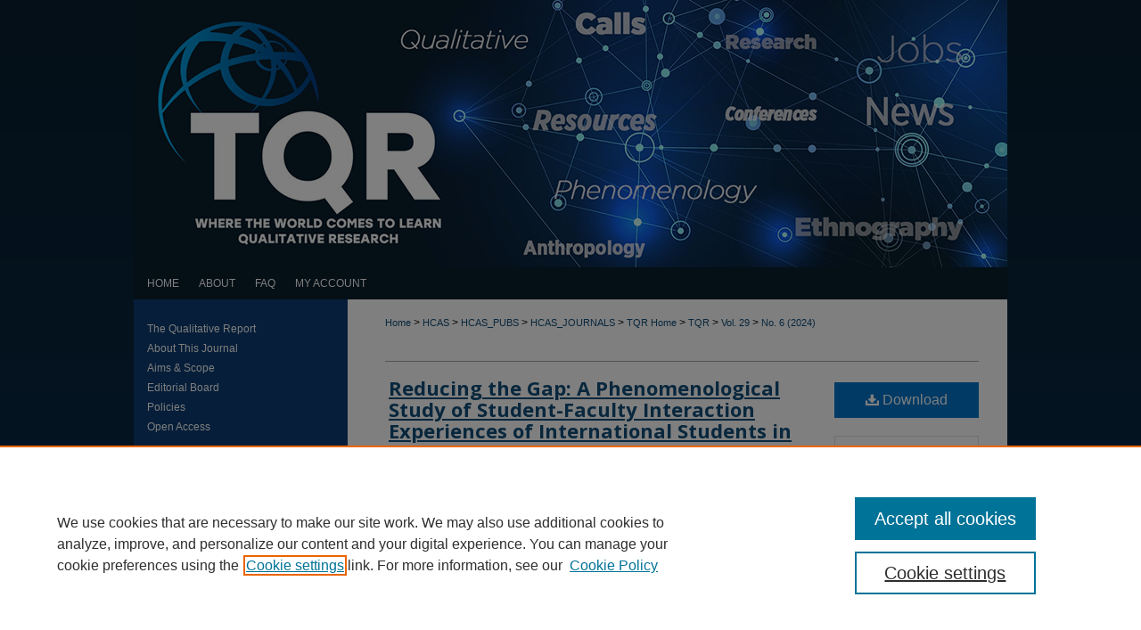

--- FILE ---
content_type: text/html; charset=UTF-8
request_url: https://nsuworks.nova.edu/tqr/vol29/iss6/11/
body_size: 13078
content:

<!DOCTYPE html>
<html lang="en">
<head><!-- inj yui3-seed: --><script type='text/javascript' src='//cdnjs.cloudflare.com/ajax/libs/yui/3.6.0/yui/yui-min.js'></script><script type='text/javascript' src='//ajax.googleapis.com/ajax/libs/jquery/1.10.2/jquery.min.js'></script><!-- Adobe Analytics --><script type='text/javascript' src='https://assets.adobedtm.com/4a848ae9611a/d0e96722185b/launch-d525bb0064d8.min.js'></script><script type='text/javascript' src=/assets/nr_browser_production.js></script>

<!-- def.1 -->
<meta charset="utf-8">
<meta name="viewport" content="width=device-width">
<title>
"Reducing the Gap: A Phenomenological Study of Student-Faculty Interact" by Natalie Thibault
</title>


<!-- FILE article_meta-tags.inc --><!-- FILE: /srv/sequoia/main/data/assets/site/article_meta-tags.inc -->
<meta itemprop="name" content="Reducing the Gap: A Phenomenological Study of Student-Faculty Interaction Experiences of International Students in Korea">
<meta property="og:title" content="Reducing the Gap: A Phenomenological Study of Student-Faculty Interaction Experiences of International Students in Korea">
<meta name="twitter:title" content="Reducing the Gap: A Phenomenological Study of Student-Faculty Interaction Experiences of International Students in Korea">
<meta property="article:author" content="Natalie Thibault">
<meta name="author" content="Natalie Thibault">
<meta name="robots" content="noodp, noydir">
<meta name="description" content="This phenomenological study explored lived experiences of student-faculty interactions of undergraduate international students in Korea, in a higher education context where direct contacts between professors and students are infrequent. Guided by Astin’s theory of student involvement, the study investigated students’ experiences of direct interaction with faculty members, inside and outside the classroom. Seventeen foreign students participated in semi-structured interviews, during which they shared experiences, recollections, and perceptions of direct interactions with professors. Participants explained how certain factors, such as professor demographics, language proficiency or means of instruction, influenced the quality and frequency of interactions. They also expressed a clear desire to reduce the distance with faculty and connect beyond course-related content. Through the lens of Astin’s I-E-O model, findings reveal how the Korean higher education environment, including professor demographics, means of instruction, language, and power dynamics, have the most impact on student-faculty interaction experiences for international students. Such results address a gap in the literature and may inform administrators and faculty efforts towards genuine internationalization of Korean higher education, of which international student recruitment is a crucial element.">
<meta itemprop="description" content="This phenomenological study explored lived experiences of student-faculty interactions of undergraduate international students in Korea, in a higher education context where direct contacts between professors and students are infrequent. Guided by Astin’s theory of student involvement, the study investigated students’ experiences of direct interaction with faculty members, inside and outside the classroom. Seventeen foreign students participated in semi-structured interviews, during which they shared experiences, recollections, and perceptions of direct interactions with professors. Participants explained how certain factors, such as professor demographics, language proficiency or means of instruction, influenced the quality and frequency of interactions. They also expressed a clear desire to reduce the distance with faculty and connect beyond course-related content. Through the lens of Astin’s I-E-O model, findings reveal how the Korean higher education environment, including professor demographics, means of instruction, language, and power dynamics, have the most impact on student-faculty interaction experiences for international students. Such results address a gap in the literature and may inform administrators and faculty efforts towards genuine internationalization of Korean higher education, of which international student recruitment is a crucial element.">
<meta name="twitter:description" content="This phenomenological study explored lived experiences of student-faculty interactions of undergraduate international students in Korea, in a higher education context where direct contacts between professors and students are infrequent. Guided by Astin’s theory of student involvement, the study investigated students’ experiences of direct interaction with faculty members, inside and outside the classroom. Seventeen foreign students participated in semi-structured interviews, during which they shared experiences, recollections, and perceptions of direct interactions with professors. Participants explained how certain factors, such as professor demographics, language proficiency or means of instruction, influenced the quality and frequency of interactions. They also expressed a clear desire to reduce the distance with faculty and connect beyond course-related content. Through the lens of Astin’s I-E-O model, findings reveal how the Korean higher education environment, including professor demographics, means of instruction, language, and power dynamics, have the most impact on student-faculty interaction experiences for international students. Such results address a gap in the literature and may inform administrators and faculty efforts towards genuine internationalization of Korean higher education, of which international student recruitment is a crucial element.">
<meta property="og:description" content="This phenomenological study explored lived experiences of student-faculty interactions of undergraduate international students in Korea, in a higher education context where direct contacts between professors and students are infrequent. Guided by Astin’s theory of student involvement, the study investigated students’ experiences of direct interaction with faculty members, inside and outside the classroom. Seventeen foreign students participated in semi-structured interviews, during which they shared experiences, recollections, and perceptions of direct interactions with professors. Participants explained how certain factors, such as professor demographics, language proficiency or means of instruction, influenced the quality and frequency of interactions. They also expressed a clear desire to reduce the distance with faculty and connect beyond course-related content. Through the lens of Astin’s I-E-O model, findings reveal how the Korean higher education environment, including professor demographics, means of instruction, language, and power dynamics, have the most impact on student-faculty interaction experiences for international students. Such results address a gap in the literature and may inform administrators and faculty efforts towards genuine internationalization of Korean higher education, of which international student recruitment is a crucial element.">
<meta name="keywords" content="international students, Korean higher education, student-faculty interactions, phenomenology, Korea, student involvement theory">
<link rel="license" href="http://creativecommons.org/licenses/by-nc-sa/4.0/">
<meta name="bepress_citation_journal_title" content="The Qualitative Report">
<meta name="bepress_citation_firstpage" content="1663">
<meta name="bepress_citation_lastpage" content="1688">
<meta name="bepress_citation_author" content="Thibault, Natalie">
<meta name="bepress_citation_author_institution" content="Wonkwang University">
<meta name="bepress_citation_title" content="Reducing the Gap: A Phenomenological Study of Student-Faculty Interaction Experiences of International Students in Korea">
<meta name="bepress_citation_date" content="2024">
<meta name="bepress_citation_volume" content="29">
<meta name="bepress_citation_issue" content="6">
<!-- FILE: /srv/sequoia/main/data/assets/site/ir_download_link.inc -->
<!-- FILE: /srv/sequoia/main/data/assets/site/article_meta-tags.inc (cont) -->
<meta name="bepress_citation_pdf_url" content="https://nsuworks.nova.edu/cgi/viewcontent.cgi?article=6558&amp;context=tqr">
<meta name="bepress_citation_abstract_html_url" content="https://nsuworks.nova.edu/tqr/vol29/iss6/11">
<meta name="bepress_citation_doi" content="10.46743/2160-3715/2024.6558">
<meta name="bepress_citation_issn" content="1052-0147">
<meta name="bepress_citation_online_date" content="2024/6/12">
<meta name="viewport" content="width=device-width">
<!-- Additional Twitter data -->
<meta name="twitter:card" content="summary">
<!-- Additional Open Graph data -->
<meta property="og:type" content="article">
<meta property="og:url" content="https://nsuworks.nova.edu/tqr/vol29/iss6/11">
<meta property="og:site_name" content="NSUWorks">




<!-- FILE: article_meta-tags.inc (cont) -->
<meta name="bepress_is_article_cover_page" content="1">


<!-- sh.1 -->
<link rel="stylesheet" href="/tqr/ir-journal-style.css" type="text/css" media="screen">
<link rel="alternate" type="application/rss+xml" title="The Qualitative Report Newsfeed" href="/tqr/recent.rss">
<link rel="shortcut icon" href="/favicon.ico" type="image/x-icon">

<link type="text/css" rel="stylesheet" href="/assets/floatbox/floatbox.css">
<script type="text/javascript" src="/assets/jsUtilities.js"></script>
<script type="text/javascript" src="/assets/footnoteLinks.js"></script>
<link rel="stylesheet" href="/ir-print.css" type="text/css" media="print">
<!--[if IE]>
<link rel="stylesheet" href="/ir-ie.css" type="text/css" media="screen">
<![endif]-->
<!-- end sh.1 -->




<script type="text/javascript">var pageData = {"page":{"environment":"prod","productName":"bpdg","language":"en","name":"ir_journal:volume:issue:article","businessUnit":"els:rp:st"},"visitor":{}};</script>

</head>
<body >
<!-- FILE /srv/sequoia/main/data/assets/site/ir_journal/header.pregen -->

	<!-- FILE: /srv/sequoia/main/data/journals/nsuworks.nova.edu/tqr/assets/header_custom.inc --><!-- FILE: /srv/sequoia/main/data/assets/site/mobile_nav.inc --><!--[if !IE]>-->
<script src="/assets/scripts/dc-mobile/dc-responsive-nav.js"></script>

<header id="mobile-nav" class="nav-down device-fixed-height" style="visibility: hidden;">
  
  
  <nav class="nav-collapse">
    <ul>
      <li class="menu-item active device-fixed-width"><a href="https://nsuworks.nova.edu" title="Home" data-scroll >Home</a></li>
      <li class="menu-item device-fixed-width"><a href="https://nsuworks.nova.edu/do/search/advanced/" title="Search" data-scroll ><i class="icon-search"></i> Search</a></li>
      <li class="menu-item device-fixed-width"><a href="https://nsuworks.nova.edu/communities.html" title="Browse" data-scroll >Browse Collections</a></li>
      <li class="menu-item device-fixed-width"><a href="/cgi/myaccount.cgi?context=" title="My Account" data-scroll >My Account</a></li>
      <li class="menu-item device-fixed-width"><a href="https://nsuworks.nova.edu/about.html" title="About" data-scroll >About</a></li>
      <li class="menu-item device-fixed-width"><a href="https://network.bepress.com" title="Digital Commons Network" data-scroll ><img width="16" height="16" alt="DC Network" style="vertical-align:top;" src="/assets/md5images/8e240588cf8cd3a028768d4294acd7d3.png"> Digital Commons Network™</a></li>
    </ul>
  </nav>
</header>

<script src="/assets/scripts/dc-mobile/dc-mobile-nav.js"></script>
<!--<![endif]-->
<!-- FILE: /srv/sequoia/main/data/journals/nsuworks.nova.edu/tqr/assets/header_custom.inc (cont) -->



<div id="tqr">
	<div id="container">
		<a href="#main" class="skiplink" accesskey="2" >Skip to main content</a>

					
			<div id="header">
				<a href="https://nsuworks.nova.edu/tqr" id="banner_link" title="The Qualitative Report" >
					<img id="banner_image" alt="The Qualitative Report" width='980' height='300' src="/assets/md5images/e8750e228142f632308d8def577bbba2.png">
				</a>	
				
					<a href="https://nsuworks.nova.edu/tqr" id="logo_link" title="The Qualitative Report" >
						<img id="logo_image" alt="The Qualitative Report" width='240' height='99' src="/assets/md5images/888c835d4039f0da035f887c35abe14f.png">
					</a>	
				
			</div>
					
			<div id="navigation">
				<!-- FILE: /srv/sequoia/main/data/assets/site/ir_navigation.inc -->

<div id="tabs" role="navigation" aria-label="Main"><ul><li id="tabfour"><a href="https://nsuworks.nova.edu" title="Home" ><span>Home</span></a></li><li id="tabthree"><a href="https://nsuworks.nova.edu/about.html" title="About" ><span>About</span></a></li><li id="tabtwo"><a href="https://nsuworks.nova.edu/faq.html" title="FAQ" ><span>FAQ</span></a></li><li id="tabone"><a href="https://nsuworks.nova.edu/cgi/myaccount.cgi?context=" title="My Account" ><span>My Account</span></a></li></ul></div>

<!-- FILE: /srv/sequoia/main/data/journals/nsuworks.nova.edu/tqr/assets/header_custom.inc (cont) -->
			</div>
			
			
		<div id="wrapper">
			<div id="content">
				<div id="main" class="text">					
					<!-- FILE: /srv/sequoia/main/data/journals/nsuworks.nova.edu/tqr/assets/ir_breadcrumb.inc -->
	<ul id="pager">
		<li>&nbsp;</li>
		 
		<li>&nbsp;</li> 
		
	</ul>

<div class="crumbs">
	<p>
		

		
		
		
			<a href="https://nsuworks.nova.edu" class="ignore" >
				Home
			</a>
		
		
		
		
		
		
		
		
		 &gt; 
			<a href="https://nsuworks.nova.edu/hcas" class="ignore" >
				HCAS
			</a>
		
		
		
		
		
		 &gt; 
			<a href="https://nsuworks.nova.edu/hcas_pubs" class="ignore" >
				HCAS_PUBS
			</a>
		
		
		
		
		
		 &gt; 
			<a href="https://nsuworks.nova.edu/hcas_journals" class="ignore" >
				HCAS_JOURNALS
			</a>
		
		
		
		
		
		 &gt; 
			<a href="https://nsuworks.nova.edu/tqr_home" class="ignore" >
				TQR Home
			</a>
		
		
		
		
		
		 &gt; 
			<a href="https://nsuworks.nova.edu/tqr" class="ignore" >
				TQR
			</a>
		
		
		
		 &gt; 
			<a href="https://nsuworks.nova.edu/tqr/vol29" class="ignore" >
				Vol. 29
			</a>
		
		
		
		
		
		
		 &gt; 
			<a href="https://nsuworks.nova.edu/tqr/vol29/iss6" class="ignore" >
				No. 6 (2024)
			</a>
		
		
		
		
		
	</p>
</div>

<div class="clear">&nbsp;</div><!-- FILE: /srv/sequoia/main/data/journals/nsuworks.nova.edu/tqr/assets/header_custom.inc (cont) -->
					

<!-- FILE: /srv/sequoia/main/data/assets/site/ir_journal/header.pregen (cont) -->

<script type="text/javascript" src="/assets/floatbox/floatbox.js"></script>
<!-- FILE: /srv/sequoia/main/data/assets/site/ir_journal/article_info.inc --><!-- FILE: /srv/sequoia/main/data/assets/site/openurl.inc -->
<!-- FILE: /srv/sequoia/main/data/assets/site/ir_journal/article_info.inc (cont) -->
<!-- FILE: /srv/sequoia/main/data/assets/site/ir_download_link.inc -->
<!-- FILE: /srv/sequoia/main/data/assets/site/ir_journal/article_info.inc (cont) -->
<!-- FILE: /srv/sequoia/main/data/assets/site/ir_journal/ir_article_header.inc --><div id="sub">
<div id="alpha"><!-- FILE: /srv/sequoia/main/data/assets/site/ir_journal/article_info.inc (cont) --><div id='title' class='element'>
<h1><a href='https://nsuworks.nova.edu/cgi/viewcontent.cgi?article=6558&amp;context=tqr'>Reducing the Gap: A Phenomenological Study of Student-Faculty Interaction Experiences of International Students in Korea</a></h1>
</div>
<div class='clear'></div>
<div id='authors' class='element'>
<h2 class='visually-hidden'>Authors</h2>
<p class="author"><a href='https://nsuworks.nova.edu/do/search/?q=%28author%3A%22Natalie%20Thibault%22%20AND%20-bp_author_id%3A%5B%2A%20TO%20%2A%5D%29%20OR%20bp_author_id%3A%28%22e73d5923-7237-483d-92f5-326f708ae3ea%22%29&start=0&context=3894661'><strong>Natalie Thibault</strong>, <em>Wonkwang University</em></a><a rel="nofollow" href="https://network.bepress.com/api/follow/subscribe?user=OTk1MWFmNjUwMDExYTdjZg%3D%3D&amp;institution=M2Q1YWFjNDNhMDgyMmNlZQ%3D%3D&amp;format=html" data-follow-set="user:OTk1MWFmNjUwMDExYTdjZg== institution:M2Q1YWFjNDNhMDgyMmNlZQ==" title="Follow Natalie Thibault" class="btn followable">Follow</a><br />
</p></div>
<div class='clear'></div>
<div id='abstract' class='element'>
<h2 class='field-heading'>Abstract</h2>
<p>This phenomenological study explored lived experiences of student-faculty interactions of undergraduate international students in Korea, in a higher education context where direct contacts between professors and students are infrequent. Guided by Astin’s theory of student involvement, the study investigated students’ experiences of direct interaction with faculty members, inside and outside the classroom. Seventeen foreign students participated in semi-structured interviews, during which they shared experiences, recollections, and perceptions of direct interactions with professors. Participants explained how certain factors, such as professor demographics, language proficiency or means of instruction, influenced the quality and frequency of interactions. They also expressed a clear desire to reduce the distance with faculty and connect beyond course-related content. Through the lens of Astin’s I-E-O model, findings reveal how the Korean higher education environment, including professor demographics, means of instruction, language, and power dynamics, have the most impact on student-faculty interaction experiences for international students. Such results address a gap in the literature and may inform administrators and faculty efforts towards genuine internationalization of Korean higher education, of which international student recruitment is a crucial element.</p>
</div>
<div class='clear'></div>
<div id='keywords' class='element'>
<h2 class='field-heading'>Keywords</h2>
<p>international students, Korean higher education, student-faculty interactions, phenomenology, Korea, student involvement theory</p>
</div>
<div class='clear'></div>
<div id='authornote' class='element'>
<h2 class='field-heading'>Author Bio(s)</h2>
<p>Dr. Natalie Thibault is an assistant professor at Wonkwang University. Please direct correspondence to natalie@wku.ac.kr</p>
</div>
<div class='clear'></div>
<div id='acknowledgements' class='element'>
<h2 class='field-heading'>Acknowledgements</h2>
<p>This paper was supported by Wonkwang University in 2023.</p>
</div>
<div class='clear'></div>
<div id='publication_date' class='element'>
<h2 class='field-heading'>Publication Date</h2>
<p>6-12-2024</p>
</div>
<div class='clear'></div>
<div id='distribution_license' class='element'>
<h2 class='field-heading'>Creative Commons License</h2>
<p><a href="https://creativecommons.org/licenses/by-nc-sa/4.0/"><img alt="Creative Commons Attribution-Noncommercial 4.0 License" src="https://resources.bepress.com/assets/cc-by-nc-sa-4.0-88x31.png"></a><br>This work is licensed under a <a href="https://creativecommons.org/licenses/by-nc-sa/4.0/">Creative Commons Attribution-Noncommercial-Share Alike 4.0 International License</a>.</p>
</div>
<div class='clear'></div>
<div id='doi' class='element'>
<h2 class='field-heading'>DOI</h2>
<p>10.46743/2160-3715/2024.6558</p>
</div>
<div class='clear'></div>
<div id='recommended_citation' class='element'>
<h2 class='field-heading'>Recommended APA Citation</h2>
<!-- FILE: /srv/sequoia/main/data/journals/nsuworks.nova.edu/tqr/assets/ir_citation.inc -->
<p>
        Thibault, N.
    (2024).
    Reducing the Gap: A Phenomenological Study of Student-Faculty Interaction Experiences of International Students in Korea.
    <em>
        The Qualitative Report</em>,
        <em>29</em>(6), 1663-1688.
        <a href="https://doi.org/10.46743/2160-3715/2024.6558" >https://doi.org/10.46743/2160-3715/2024.6558</a>
</p><!-- FILE: /srv/sequoia/main/data/assets/site/ir_journal/article_info.inc (cont) --></div>
<div class='clear'></div>
<div id='orcid_id' class='element'>
<h2 class='field-heading'>ORCID ID</h2>
<p>0000-0002-0316-7223</p>
</div>
<div class='clear'></div>
<div id='researcher_id' class='element'>
<h2 class='field-heading'>ResearcherID</h2>
<p>AEO-8963-2022</p>
</div>
<div class='clear'></div>
</div>
    </div>
    <div id='beta_7-3'>
<!-- FILE: /srv/sequoia/main/data/assets/site/info_box_7_3.inc --><!-- FILE: /srv/sequoia/main/data/assets/site/openurl.inc -->
<!-- FILE: /srv/sequoia/main/data/assets/site/info_box_7_3.inc (cont) -->
<!-- FILE: /srv/sequoia/main/data/assets/site/ir_download_link.inc -->
<!-- FILE: /srv/sequoia/main/data/assets/site/info_box_7_3.inc (cont) -->
	<!-- FILE: /srv/sequoia/main/data/assets/site/info_box_download_button.inc --><div class="aside download-button">
      <a id="pdf" class="btn" href="https://nsuworks.nova.edu/cgi/viewcontent.cgi?article=6558&amp;context=tqr" title="PDF (834&nbsp;KB) opens in new window" target="_blank" > 
    	<i class="icon-download-alt" aria-hidden="true"></i>
        Download
      </a>
</div>
<!-- FILE: /srv/sequoia/main/data/assets/site/info_box_7_3.inc (cont) -->
	<!-- FILE: /srv/sequoia/main/data/assets/site/info_box_embargo.inc -->
<!-- FILE: /srv/sequoia/main/data/assets/site/info_box_7_3.inc (cont) -->
<!-- FILE: /srv/sequoia/main/data/nsuworks.nova.edu/assets/info_box_custom_upper.inc -->
<!-- FILE: /srv/sequoia/main/data/assets/site/info_box_7_3.inc (cont) -->
<!-- FILE: /srv/sequoia/main/data/assets/site/info_box_openurl.inc -->
<!-- FILE: /srv/sequoia/main/data/assets/site/info_box_7_3.inc (cont) -->
<!-- FILE: /srv/sequoia/main/data/assets/site/info_box_article_metrics.inc -->
<div id="article-stats" class="aside hidden">
    <p class="article-downloads-wrapper hidden"><span id="article-downloads"></span> DOWNLOADS</p>
    <p class="article-stats-date hidden">Since June 12, 2024</p>
    <p class="article-plum-metrics">
        <a href="https://plu.mx/plum/a/?repo_url=https://nsuworks.nova.edu/tqr/vol29/iss6/11" class="plumx-plum-print-popup plum-bigben-theme" data-badge="true" data-hide-when-empty="true" ></a>
    </p>
</div>
<script type="text/javascript" src="//cdn.plu.mx/widget-popup.js"></script>
<!-- Article Download Counts -->
<script type="text/javascript" src="/assets/scripts/article-downloads.pack.js"></script>
<script type="text/javascript">
    insertDownloads(35761993);
</script>
<!-- Add border to Plum badge & download counts when visible -->
<script>
// bind to event when PlumX widget loads
jQuery('body').bind('plum:widget-load', function(e){
// if Plum badge is visible
  if (jQuery('.PlumX-Popup').length) {
// remove 'hidden' class
  jQuery('#article-stats').removeClass('hidden');
  jQuery('.article-stats-date').addClass('plum-border');
  }
});
// bind to event when page loads
jQuery(window).bind('load',function(e){
// if DC downloads are visible
  if (jQuery('#article-downloads').text().length > 0) {
// add border to aside
  jQuery('#article-stats').removeClass('hidden');
  }
});
</script>
<!-- Adobe Analytics: Download Click Tracker -->
<script>
$(function() {
  // Download button click event tracker for PDFs
  $(".aside.download-button").on("click", "a#pdf", function(event) {
    pageDataTracker.trackEvent('navigationClick', {
      link: {
          location: 'aside download-button',
          name: 'pdf'
      }
    });
  });
  // Download button click event tracker for native files
  $(".aside.download-button").on("click", "a#native", function(event) {
    pageDataTracker.trackEvent('navigationClick', {
        link: {
            location: 'aside download-button',
            name: 'native'
        }
     });
  });
});
</script>
<!-- FILE: /srv/sequoia/main/data/assets/site/info_box_7_3.inc (cont) -->
	<!-- FILE: /srv/sequoia/main/data/assets/site/info_box_disciplines.inc -->
	<div id="beta-disciplines" class="aside">
		<h4>Included in</h4>
	<p>
					<a href="https://network.bepress.com/hgg/discipline/1245" title="Higher Education Commons" >Higher Education Commons</a>
	</p>
	</div>
<!-- FILE: /srv/sequoia/main/data/assets/site/info_box_7_3.inc (cont) -->
<!-- FILE: /srv/sequoia/main/data/assets/site/bookmark_widget.inc -->
<div id="share" class="aside">
<h2>Share</h2>
	<div class="a2a_kit a2a_kit_size_24 a2a_default_style">
    	<a class="a2a_button_facebook"></a>
    	<a class="a2a_button_linkedin"></a>
		<a class="a2a_button_whatsapp"></a>
		<a class="a2a_button_email"></a>
    	<a class="a2a_dd"></a>
    	<script async src="https://static.addtoany.com/menu/page.js"></script>
	</div>
</div>
<!-- FILE: /srv/sequoia/main/data/assets/site/info_box_7_3.inc (cont) -->
<!-- FILE: /srv/sequoia/main/data/assets/site/info_box_geolocate.inc --><!-- FILE: /srv/sequoia/main/data/assets/site/ir_geolocate_enabled_and_displayed.inc -->
<!-- FILE: /srv/sequoia/main/data/assets/site/info_box_geolocate.inc (cont) -->
<div class="aside">
	<!-- FILE: /srv/sequoia/main/data/assets/site/ir_article_map.inc -->
<div class="clear">&nbsp;</div>
<!-- FILE: /srv/sequoia/main/data/assets/site/info_box_geolocate.inc (cont) -->
</div>
<!-- FILE: /srv/sequoia/main/data/assets/site/info_box_7_3.inc (cont) -->
	<!-- FILE: /srv/sequoia/main/data/assets/site/zotero_coins.inc -->
<span class="Z3988" title="ctx_ver=Z39.88-2004&amp;rft_val_fmt=info%3Aofi%2Ffmt%3Akev%3Amtx%3Ajournal&amp;rft_id=https%3A%2F%2Fnsuworks.nova.edu%2Ftqr%2Fvol29%2Fiss6%2F11&amp;rft.atitle=Reducing%20the%20Gap%3A%20A%20Phenomenological%20Study%20of%20Student-Faculty%20Interaction%20Experiences%20of%20International%20Students%20in%20Korea&amp;rft.aufirst=Natalie&amp;rft.aulast=Thibault&amp;rft.jtitle=The%20Qualitative%20Report&amp;rft.volume=29&amp;rft.issue=6&amp;rft.issn=1052-0147&amp;rft.spage=1663&amp;rft.epage=1688&amp;rft.date=2024-06-12&amp;rft_id=info:doi/10.46743%2F2160-3715%2F2024.6558">COinS</span>
<!-- FILE: /srv/sequoia/main/data/assets/site/info_box_7_3.inc (cont) -->
<!-- FILE: /srv/sequoia/main/data/assets/site/info_box_custom_lower.inc -->
<!-- FILE: /srv/sequoia/main/data/assets/site/info_box_7_3.inc (cont) -->
<!-- FILE: /srv/sequoia/main/data/assets/site/ir_journal/article_info.inc (cont) --></div>
<div class='clear'>&nbsp;</div>
<!-- FILE: /srv/sequoia/main/data/journals/nsuworks.nova.edu/tqr/assets/volume/issue/article/ir_article_custom_fields.inc -->
<div id='custom-fields'>
        <div id='doi' class='element'>
            <h4>DOI</h4>
            <p><a href="https://doi.org/10.46743/2160-3715/2024.6558" >https://doi.org/10.46743/2160-3715/2024.6558</a></p>
        </div>
</div><!-- FILE: /srv/sequoia/main/data/assets/site/ir_journal/article_info.inc (cont) -->
	<!-- FILE: /srv/sequoia/main/data/assets/site/ir_display_pdf.inc -->
<div class='clear'>&nbsp;</div>
<div id="display-pdf">
   <object type='application/pdf' data='https://nsuworks.nova.edu/cgi/viewcontent.cgi?article=6558&amp;context=tqr#toolbar=0&amp;navpanes=0&amp;scrollbar=1' width='660' height='460'>
      <div id="message">
<p>To view the content in your browser, please <a href="https://get.adobe.com/reader/" title="Adobe - Adobe Reader download" >download Adobe Reader</a> or, alternately, <br>
you may <a href="https://nsuworks.nova.edu/cgi/viewcontent.cgi?article=6558&amp;context=tqr" >Download</a> the file to your hard drive.</p>
 <p> NOTE: The latest versions of Adobe Reader do not support viewing <acronym title="Portable Document Format">PDF</acronym> files within Firefox on Mac OS and if you are using a modern (Intel) Mac, there is no official plugin for viewing <acronym title="Portable Document Format">PDF</acronym> files within the browser window.  </p>
   </object>
</div>
<div class='clear'>&nbsp;</div>
<!-- FILE: /srv/sequoia/main/data/assets/site/ir_journal/article_info.inc (cont) -->
<!-- FILE: /srv/sequoia/main/data/assets/site/ir_journal/volume/issue/article/index.html (cont) --> 

<!-- FILE /srv/sequoia/main/data/assets/site/ir_journal/footer.pregen -->

	<!-- FILE: /srv/sequoia/main/data/assets/site/ir_journal/footer_custom_7_8.inc -->				</div>

<div class="verticalalign">&nbsp;</div>
<div class="clear">&nbsp;</div>

			</div>

				<div id="sidebar">
					<!-- FILE: /srv/sequoia/main/data/assets/site/ir_journal/ir_journal_sidebar_7_8.inc -->

	<!-- FILE: /srv/sequoia/main/data/journals/nsuworks.nova.edu/tqr/assets/ir_journal_sidebar_links_7_8.inc --><ul class="sb-custom-journal">
	<li class="sb-home">
		<a href="https://nsuworks.nova.edu/tqr" title="The Qualitative Report" accesskey="1" >
				The Qualitative Report
		</a>
	</li>
		<li class="sb-about">
			<a href="https://nsuworks.nova.edu/tqr/about.html" title="About this Journal" >
					About This Journal
			</a>
		</li>
		<li class="sb-aims">
			<a href="https://nsuworks.nova.edu/tqr/aimsandscope.html" title="Aims and Scope" >
					Aims & Scope
			</a>
		</li>
		<li class="sb-ed-board">
			<a href="https://nsuworks.nova.edu/tqr/editorialboard.html" title="Editorial Board" >
					Editorial Board
			</a>
		</li>
		<li class="sb-policies">
			<a href="https://nsuworks.nova.edu/tqr/policies.html" title="The Qualitative Report Policies" >
					Policies
			</a>
		</li>
	<li>
		<a href="https://nsuworks.nova.edu/copyright.html" title="Open Access" >Open Access</a>
	</li>
</ul>
<h2>TQR Publications</h2>	
<ul class="sb-custom-journal">
	<li>
		<a href="https://nsuworks.nova.edu/tqr_books/" title="TQR Books" >TQR Books</a>
	</li>
	<li>
		<a href="https://nsuworks.nova.edu/tqrc/" title="The Qualitative Report" >The Qualitative Report Conference</a>
	</li>
	<li>
		<a href="http://tqr.nova.edu/" title="TQR Weekly Newsletter" >TQR Weekly Newsletter</a>
	</li>
</ul><!-- FILE: /srv/sequoia/main/data/assets/site/ir_journal/ir_journal_sidebar_7_8.inc (cont) -->
		<!-- FILE: /srv/sequoia/main/data/assets/site/urc_badge.inc -->
<!-- FILE: /srv/sequoia/main/data/assets/site/ir_journal/ir_journal_sidebar_7_8.inc (cont) -->
	<!-- FILE: /srv/sequoia/main/data/assets/site/ir_journal/ir_journal_navcontainer_7_8.inc --><div id="navcontainer">
	<ul id="navlist">
			<li class="sb-submit">
					<a href="https://nsuworks.nova.edu/cgi/submit.cgi?context=tqr" title="Submit Article to The Qualitative Report" >
						Submit Article</a>
			</li>
			<li class="sb-popular">
				<a href="https://nsuworks.nova.edu/tqr/topdownloads.html" title="View the top downloaded papers" >
						Most Popular Papers
				</a>
			</li>
			<li class="sb-rss">
				<a href="https://nsuworks.nova.edu/tqr/announcements.html" title="Receive notifications of new content" >
					Receive Email Notices or RSS
				</a>
			</li>
	</ul>
<!-- FILE: /srv/sequoia/main/data/assets/site/ir_journal/ir_journal_special_issue_7_8.inc -->
	<div class="vnav">
		<ul>
			<li class="sb-special-label">
				<h3>
						Special Issues:
				</h3>
			</li>
						<li class="sb-special">
							<a href="https://nsuworks.nova.edu/tqr/vol25/iss13" title="Most Recent Special Issue" >
									Volume 25 - Issue 13 - 4th World Conference on Qualitative Research Special Issue
							</a>
						</li>
						<li class="sb-special">
							<a href="https://nsuworks.nova.edu/tqr/vol24/iss13" title="Most Recent Special Issue" >
									World Conference on Qualitative Research Special Issue
							</a>
						</li>
						<li class="sb-special">
							<a href="https://nsuworks.nova.edu/tqr/vol23/iss13" title="Most Recent Special Issue" >
									Reflecting on the Future of QDA Software
							</a>
						</li>
						<li class="sb-special">
							<a href="https://nsuworks.nova.edu/tqr/vol22/iss13" title="Most Recent Special Issue" >
									Volume 22, Number 13: Asian Qualitative Research Association Special Issue - December 2017
							</a>
						</li>
		</ul>
	</div>
<!-- FILE: /srv/sequoia/main/data/assets/site/ir_journal/ir_journal_navcontainer_7_8.inc (cont) -->
</div><!-- FILE: /srv/sequoia/main/data/assets/site/ir_journal/ir_journal_sidebar_7_8.inc (cont) -->
	<!-- FILE: /srv/sequoia/main/data/assets/site/ir_journal/ir_journal_sidebar_search_7_8.inc --><div class="sidebar-search">
	<form method="post" action="https://nsuworks.nova.edu/cgi/redirect.cgi" id="browse">
		<label for="url">
			Select an issue:
		</label>
			<br>
		<!-- FILE: /srv/sequoia/main/data/journals/nsuworks.nova.edu/tqr/assets/ir_journal_volume_issue_popup_7_8.inc --><div><span class="border"><select name="url" id="url">
<option value="https://nsuworks.nova.edu/tqr/all_issues.html">All Issues</option>
<option value="https://nsuworks.nova.edu/tqr/vol30/iss12">Vol. 30, No. 12</option>
<option value="https://nsuworks.nova.edu/tqr/vol30/iss11">Vol. 30, No. 11</option>
<option value="https://nsuworks.nova.edu/tqr/vol30/iss10">Vol. 30, No. 10</option>
<option value="https://nsuworks.nova.edu/tqr/vol30/iss9">Vol. 30, No. 9</option>
<option value="https://nsuworks.nova.edu/tqr/vol30/iss8">Vol. 30, No. 8</option>
<option value="https://nsuworks.nova.edu/tqr/vol30/iss7">Vol. 30, No. 7</option>
<option value="https://nsuworks.nova.edu/tqr/vol30/iss6">Vol. 30, No. 6</option>
<option value="https://nsuworks.nova.edu/tqr/vol30/iss5">Vol. 30, No. 5</option>
<option value="https://nsuworks.nova.edu/tqr/vol30/iss4">Vol. 30, No. 4</option>
<option value="https://nsuworks.nova.edu/tqr/vol30/iss3">Vol. 30, No. 3</option>
<option value="https://nsuworks.nova.edu/tqr/vol30/iss2">Vol. 30, No. 2</option>
<option value="https://nsuworks.nova.edu/tqr/vol30/iss1">Vol. 30, No. 1</option>
<option value="https://nsuworks.nova.edu/tqr/vol29/iss12">Vol. 29, No. 12</option>
<option value="https://nsuworks.nova.edu/tqr/vol29/iss11">Vol. 29, No. 11</option>
<option value="https://nsuworks.nova.edu/tqr/vol29/iss10">Vol. 29, No. 10</option>
<option value="https://nsuworks.nova.edu/tqr/vol29/iss9">Vol. 29, No. 9</option>
<option value="https://nsuworks.nova.edu/tqr/vol29/iss8">Vol. 29, No. 8</option>
<option value="https://nsuworks.nova.edu/tqr/vol29/iss7">Vol. 29, No. 7</option>
<option value="https://nsuworks.nova.edu/tqr/vol29/iss6">Vol. 29, No. 6</option>
<option value="https://nsuworks.nova.edu/tqr/vol29/iss5">Vol. 29, No. 5</option>
<option value="https://nsuworks.nova.edu/tqr/vol29/iss4">Vol. 29, No. 4</option>
<option value="https://nsuworks.nova.edu/tqr/vol29/iss3">Vol. 29, No. 3</option>
<option value="https://nsuworks.nova.edu/tqr/vol29/iss2">Vol. 29, No. 2</option>
<option value="https://nsuworks.nova.edu/tqr/vol29/iss1">Vol. 29, No. 1</option>
<option value="https://nsuworks.nova.edu/tqr/vol28/iss12">Vol. 28, No. 12</option>
<option value="https://nsuworks.nova.edu/tqr/vol28/iss11">Vol. 28, No. 11</option>
<option value="https://nsuworks.nova.edu/tqr/vol28/iss10">Vol. 28, No. 10</option>
<option value="https://nsuworks.nova.edu/tqr/vol28/iss9">Vol. 28, No. 9</option>
<option value="https://nsuworks.nova.edu/tqr/vol28/iss8">Vol. 28, No. 8</option>
<option value="https://nsuworks.nova.edu/tqr/vol28/iss7">Vol. 28, No. 7</option>
<option value="https://nsuworks.nova.edu/tqr/vol28/iss6">Vol. 28, No. 6</option>
<option value="https://nsuworks.nova.edu/tqr/vol28/iss5">Vol. 28, No. 5</option>
<option value="https://nsuworks.nova.edu/tqr/vol28/iss4">Vol. 28, No. 4</option>
<option value="https://nsuworks.nova.edu/tqr/vol28/iss3">Vol. 28, No. 3</option>
<option value="https://nsuworks.nova.edu/tqr/vol28/iss2">Vol. 28, No. 2</option>
<option value="https://nsuworks.nova.edu/tqr/vol28/iss1">Vol. 28, No. 1</option>
<option value="https://nsuworks.nova.edu/tqr/vol27/iss12">Vol. 27, No. 12</option>
<option value="https://nsuworks.nova.edu/tqr/vol27/iss11">Vol. 27, No. 11</option>
<option value="https://nsuworks.nova.edu/tqr/vol27/iss10">Vol. 27, No. 10</option>
<option value="https://nsuworks.nova.edu/tqr/vol27/iss9">Vol. 27, No. 9</option>
<option value="https://nsuworks.nova.edu/tqr/vol27/iss8">Vol. 27, No. 8</option>
<option value="https://nsuworks.nova.edu/tqr/vol27/iss7">Vol. 27, No. 7</option>
<option value="https://nsuworks.nova.edu/tqr/vol27/iss6">Vol. 27, No. 6</option>
<option value="https://nsuworks.nova.edu/tqr/vol27/iss5">Vol. 27, No. 5</option>
<option value="https://nsuworks.nova.edu/tqr/vol27/iss4">Vol. 27, No. 4</option>
<option value="https://nsuworks.nova.edu/tqr/vol27/iss3">Vol. 27, No. 3</option>
<option value="https://nsuworks.nova.edu/tqr/vol27/iss2">Vol. 27, No. 2</option>
<option value="https://nsuworks.nova.edu/tqr/vol27/iss1">Vol. 27, No. 1</option>
<option value="https://nsuworks.nova.edu/tqr/vol26/iss12">Vol. 26, No. 12</option>
<option value="https://nsuworks.nova.edu/tqr/vol26/iss11">Vol. 26, No. 11</option>
<option value="https://nsuworks.nova.edu/tqr/vol26/iss10">Vol. 26, No. 10</option>
<option value="https://nsuworks.nova.edu/tqr/vol26/iss9">Vol. 26, No. 9</option>
<option value="https://nsuworks.nova.edu/tqr/vol26/iss8">Vol. 26, No. 8</option>
<option value="https://nsuworks.nova.edu/tqr/vol26/iss7">Vol. 26, No. 7</option>
<option value="https://nsuworks.nova.edu/tqr/vol26/iss6">Vol. 26, No. 6</option>
<option value="https://nsuworks.nova.edu/tqr/vol26/iss5">Vol. 26, No. 5</option>
<option value="https://nsuworks.nova.edu/tqr/vol26/iss4">Vol. 26, No. 4</option>
<option value="https://nsuworks.nova.edu/tqr/vol26/iss3">Vol. 26, No. 3</option>
<option value="https://nsuworks.nova.edu/tqr/vol26/iss2">Vol. 26, No. 2</option>
<option value="https://nsuworks.nova.edu/tqr/vol26/iss1">Vol. 26, No. 1</option>
<option value="https://nsuworks.nova.edu/tqr/vol25/iss13">Volume 25 - Issue 13 - 4th World Conference on Qualitative Research Special Issue</option>
<option value="https://nsuworks.nova.edu/tqr/vol25/iss12">Vol. 25, No. 12</option>
<option value="https://nsuworks.nova.edu/tqr/vol25/iss11">Vol. 25, No. 11</option>
<option value="https://nsuworks.nova.edu/tqr/vol25/iss10">Vol. 25, No. 10</option>
<option value="https://nsuworks.nova.edu/tqr/vol25/iss9">Vol. 25, No. 9</option>
<option value="https://nsuworks.nova.edu/tqr/vol25/iss8">Vol. 25, No. 8</option>
<option value="https://nsuworks.nova.edu/tqr/vol25/iss7">Vol. 25, No. 7</option>
<option value="https://nsuworks.nova.edu/tqr/vol25/iss6">Vol. 25, No. 6</option>
<option value="https://nsuworks.nova.edu/tqr/vol25/iss5">Vol. 25, No. 5</option>
<option value="https://nsuworks.nova.edu/tqr/vol25/iss4">Vol. 25, No. 4</option>
<option value="https://nsuworks.nova.edu/tqr/vol25/iss3">Vol. 25, No. 3</option>
<option value="https://nsuworks.nova.edu/tqr/vol25/iss2">Vol. 25, No. 2</option>
<option value="https://nsuworks.nova.edu/tqr/vol25/iss1">Vol. 25, No. 1</option>
<option value="https://nsuworks.nova.edu/tqr/vol24/iss13">World Conference on Qualitative Research Special Issue</option>
<option value="https://nsuworks.nova.edu/tqr/vol24/iss12">Vol. 24, No. 12</option>
<option value="https://nsuworks.nova.edu/tqr/vol24/iss11">Vol. 24, No. 11</option>
<option value="https://nsuworks.nova.edu/tqr/vol24/iss10">Vol. 24, No. 10</option>
<option value="https://nsuworks.nova.edu/tqr/vol24/iss9">Vol. 24, No. 9</option>
<option value="https://nsuworks.nova.edu/tqr/vol24/iss8">Vol. 24, No. 8</option>
<option value="https://nsuworks.nova.edu/tqr/vol24/iss7">Vol. 24, No. 7</option>
<option value="https://nsuworks.nova.edu/tqr/vol24/iss6">Vol. 24, No. 6</option>
<option value="https://nsuworks.nova.edu/tqr/vol24/iss5">Vol. 24, No. 5</option>
<option value="https://nsuworks.nova.edu/tqr/vol24/iss4">Vol. 24, No. 4</option>
<option value="https://nsuworks.nova.edu/tqr/vol24/iss3">Vol. 24, No. 3</option>
<option value="https://nsuworks.nova.edu/tqr/vol24/iss2">Vol. 24, No. 2</option>
<option value="https://nsuworks.nova.edu/tqr/vol24/iss1">Vol. 24, No. 1</option>
<option value="https://nsuworks.nova.edu/tqr/vol23/iss13">Reflecting on the Future of QDA Software</option>
<option value="https://nsuworks.nova.edu/tqr/vol23/iss12">Vol. 23, No. 12</option>
<option value="https://nsuworks.nova.edu/tqr/vol23/iss11">Vol. 23, No. 11</option>
<option value="https://nsuworks.nova.edu/tqr/vol23/iss10">Vol. 23, No. 10</option>
<option value="https://nsuworks.nova.edu/tqr/vol23/iss9">Vol. 23, No. 9</option>
<option value="https://nsuworks.nova.edu/tqr/vol23/iss8">Vol. 23, No. 8</option>
<option value="https://nsuworks.nova.edu/tqr/vol23/iss7">Vol. 23, No. 7</option>
<option value="https://nsuworks.nova.edu/tqr/vol23/iss6">Vol. 23, No. 6</option>
<option value="https://nsuworks.nova.edu/tqr/vol23/iss5">Vol. 23, No. 5</option>
<option value="https://nsuworks.nova.edu/tqr/vol23/iss4">Vol. 23, No. 4</option>
<option value="https://nsuworks.nova.edu/tqr/vol23/iss3">Vol. 23, No. 3</option>
<option value="https://nsuworks.nova.edu/tqr/vol23/iss2">Vol. 23, No. 2</option>
<option value="https://nsuworks.nova.edu/tqr/vol23/iss1">Vol. 23, No. 1</option>
<option value="https://nsuworks.nova.edu/tqr/vol22/iss13">Volume 22, Number 13: Asian Qualitative Research Association Special Issue - December 2017</option>
<option value="https://nsuworks.nova.edu/tqr/vol22/iss12">Vol. 22, No. 12</option>
<option value="https://nsuworks.nova.edu/tqr/vol22/iss11">Vol. 22, No. 11</option>
<option value="https://nsuworks.nova.edu/tqr/vol22/iss10">Vol. 22, No. 10</option>
<option value="https://nsuworks.nova.edu/tqr/vol22/iss9">Vol. 22, No. 9</option>
<option value="https://nsuworks.nova.edu/tqr/vol22/iss8">Vol. 22, No. 8</option>
<option value="https://nsuworks.nova.edu/tqr/vol22/iss7">Vol. 22, No. 7</option>
<option value="https://nsuworks.nova.edu/tqr/vol22/iss6">Vol. 22, No. 6</option>
<option value="https://nsuworks.nova.edu/tqr/vol22/iss5">Vol. 22, No. 5</option>
<option value="https://nsuworks.nova.edu/tqr/vol22/iss4">Vol. 22, No. 4</option>
<option value="https://nsuworks.nova.edu/tqr/vol22/iss3">Vol. 22, No. 3</option>
<option value="https://nsuworks.nova.edu/tqr/vol22/iss2">Vol. 22, No. 2</option>
<option value="https://nsuworks.nova.edu/tqr/vol22/iss1">Vol. 22, No. 1</option>
<option value="https://nsuworks.nova.edu/tqr/vol21/iss13">Qualitative Analysis: Quantifying Quality and Qualifying Quantity</option>
<option value="https://nsuworks.nova.edu/tqr/vol21/iss12">Vol. 21, No. 12</option>
<option value="https://nsuworks.nova.edu/tqr/vol21/iss11">Vol. 21, No. 11</option>
<option value="https://nsuworks.nova.edu/tqr/vol21/iss10">Vol. 21, No. 10</option>
<option value="https://nsuworks.nova.edu/tqr/vol21/iss9">Vol. 21, No. 9</option>
<option value="https://nsuworks.nova.edu/tqr/vol21/iss8">Vol. 21, No. 8</option>
<option value="https://nsuworks.nova.edu/tqr/vol21/iss7">Vol. 21, No. 7</option>
<option value="https://nsuworks.nova.edu/tqr/vol21/iss6">Vol. 21, No. 6</option>
<option value="https://nsuworks.nova.edu/tqr/vol21/iss5">Vol. 21, No. 5</option>
<option value="https://nsuworks.nova.edu/tqr/vol21/iss4">Vol. 21, No. 4</option>
<option value="https://nsuworks.nova.edu/tqr/vol21/iss3">Vol. 21, No. 3</option>
<option value="https://nsuworks.nova.edu/tqr/vol21/iss2">Vol. 21, No. 2</option>
<option value="https://nsuworks.nova.edu/tqr/vol21/iss1">Vol. 21, No. 1</option>
<option value="https://nsuworks.nova.edu/tqr/vol20/iss12">Vol. 20, No. 12</option>
<option value="https://nsuworks.nova.edu/tqr/vol20/iss11">Vol. 20, No. 11</option>
<option value="https://nsuworks.nova.edu/tqr/vol20/iss10">Vol. 20, No. 10</option>
<option value="https://nsuworks.nova.edu/tqr/vol20/iss9">Vol. 20, No. 9</option>
<option value="https://nsuworks.nova.edu/tqr/vol20/iss8">Vol. 20, No. 8</option>
<option value="https://nsuworks.nova.edu/tqr/vol20/iss7">Vol. 20, No. 7</option>
<option value="https://nsuworks.nova.edu/tqr/vol20/iss6">Vol. 20, No. 6</option>
<option value="https://nsuworks.nova.edu/tqr/vol20/iss5">Vol. 20, No. 5</option>
<option value="https://nsuworks.nova.edu/tqr/vol20/iss4">Vol. 20, No. 4</option>
<option value="https://nsuworks.nova.edu/tqr/vol20/iss3">Vol. 20, No. 3</option>
<option value="https://nsuworks.nova.edu/tqr/vol20/iss2">Vol. 20, No. 2</option>
<option value="https://nsuworks.nova.edu/tqr/vol20/iss1">Vol. 20, No. 1</option>
<option value="https://nsuworks.nova.edu/tqr/vol19/iss52">Vol. 19, No. 52</option>
<option value="https://nsuworks.nova.edu/tqr/vol19/iss51">Vol. 19, No. 51</option>
<option value="https://nsuworks.nova.edu/tqr/vol19/iss50">Vol. 19, No. 50</option>
<option value="https://nsuworks.nova.edu/tqr/vol19/iss49">Vol. 19, No. 49</option>
<option value="https://nsuworks.nova.edu/tqr/vol19/iss48">Vol. 19, No. 48</option>
<option value="https://nsuworks.nova.edu/tqr/vol19/iss47">Vol. 19, No. 47</option>
<option value="https://nsuworks.nova.edu/tqr/vol19/iss46">Vol. 19, No. 46</option>
<option value="https://nsuworks.nova.edu/tqr/vol19/iss45">Vol. 19, No. 45</option>
<option value="https://nsuworks.nova.edu/tqr/vol19/iss44">Vol. 19, No. 44</option>
<option value="https://nsuworks.nova.edu/tqr/vol19/iss43">Vol. 19, No. 43</option>
<option value="https://nsuworks.nova.edu/tqr/vol19/iss42">Vol. 19, No. 42</option>
<option value="https://nsuworks.nova.edu/tqr/vol19/iss41">Vol. 19, No. 41</option>
<option value="https://nsuworks.nova.edu/tqr/vol19/iss40">Vol. 19, No. 40</option>
<option value="https://nsuworks.nova.edu/tqr/vol19/iss39">Vol. 19, No. 39</option>
<option value="https://nsuworks.nova.edu/tqr/vol19/iss38">Vol. 19, No. 38</option>
<option value="https://nsuworks.nova.edu/tqr/vol19/iss37">Vol. 19, No. 37</option>
<option value="https://nsuworks.nova.edu/tqr/vol19/iss36">Vol. 19, No. 36</option>
<option value="https://nsuworks.nova.edu/tqr/vol19/iss35">Vol. 19, No. 35</option>
<option value="https://nsuworks.nova.edu/tqr/vol19/iss34">Vol. 19, No. 34</option>
<option value="https://nsuworks.nova.edu/tqr/vol19/iss33">Vol. 19, No. 33</option>
<option value="https://nsuworks.nova.edu/tqr/vol19/iss32">Vol. 19, No. 32</option>
<option value="https://nsuworks.nova.edu/tqr/vol19/iss31">Vol. 19, No. 31</option>
<option value="https://nsuworks.nova.edu/tqr/vol19/iss30">Vol. 19, No. 30</option>
<option value="https://nsuworks.nova.edu/tqr/vol19/iss29">Vol. 19, No. 29</option>
<option value="https://nsuworks.nova.edu/tqr/vol19/iss28">Vol. 19, No. 28</option>
<option value="https://nsuworks.nova.edu/tqr/vol19/iss27">Vol. 19, No. 27</option>
<option value="https://nsuworks.nova.edu/tqr/vol19/iss26">Vol. 19, No. 26</option>
<option value="https://nsuworks.nova.edu/tqr/vol19/iss25">Vol. 19, No. 25</option>
<option value="https://nsuworks.nova.edu/tqr/vol19/iss24">Vol. 19, No. 24</option>
<option value="https://nsuworks.nova.edu/tqr/vol19/iss23">Vol. 19, No. 23</option>
<option value="https://nsuworks.nova.edu/tqr/vol19/iss22">Vol. 19, No. 22</option>
<option value="https://nsuworks.nova.edu/tqr/vol19/iss21">Vol. 19, No. 21</option>
<option value="https://nsuworks.nova.edu/tqr/vol19/iss20">Vol. 19, No. 20</option>
<option value="https://nsuworks.nova.edu/tqr/vol19/iss19">Vol. 19, No. 19</option>
<option value="https://nsuworks.nova.edu/tqr/vol19/iss18">Vol. 19, No. 18</option>
<option value="https://nsuworks.nova.edu/tqr/vol19/iss17">Vol. 19, No. 17</option>
<option value="https://nsuworks.nova.edu/tqr/vol19/iss16">Vol. 19, No. 16</option>
<option value="https://nsuworks.nova.edu/tqr/vol19/iss15">Vol. 19, No. 15</option>
<option value="https://nsuworks.nova.edu/tqr/vol19/iss14">Vol. 19, No. 14</option>
<option value="https://nsuworks.nova.edu/tqr/vol19/iss13">Vol. 19, No. 13</option>
<option value="https://nsuworks.nova.edu/tqr/vol19/iss12">Vol. 19, No. 12</option>
<option value="https://nsuworks.nova.edu/tqr/vol19/iss11">Vol. 19, No. 11</option>
<option value="https://nsuworks.nova.edu/tqr/vol19/iss10">Vol. 19, No. 10</option>
<option value="https://nsuworks.nova.edu/tqr/vol19/iss9">Vol. 19, No. 9</option>
<option value="https://nsuworks.nova.edu/tqr/vol19/iss8">Vol. 19, No. 8</option>
<option value="https://nsuworks.nova.edu/tqr/vol19/iss7">Vol. 19, No. 7</option>
<option value="https://nsuworks.nova.edu/tqr/vol19/iss6">Vol. 19, No. 6</option>
<option value="https://nsuworks.nova.edu/tqr/vol19/iss5">Vol. 19, No. 5</option>
<option value="https://nsuworks.nova.edu/tqr/vol19/iss4">Vol. 19, No. 4</option>
<option value="https://nsuworks.nova.edu/tqr/vol19/iss3">Vol. 19, No. 3</option>
<option value="https://nsuworks.nova.edu/tqr/vol19/iss2">Vol. 19, No. 2</option>
<option value="https://nsuworks.nova.edu/tqr/vol19/iss1">Vol. 19, No. 1</option>
<option value="https://nsuworks.nova.edu/tqr/vol18/iss52">Vol. 18, No. 52</option>
<option value="https://nsuworks.nova.edu/tqr/vol18/iss51">Vol. 18, No. 51</option>
<option value="https://nsuworks.nova.edu/tqr/vol18/iss50">Vol. 18, No. 50</option>
<option value="https://nsuworks.nova.edu/tqr/vol18/iss49">Vol. 18, No. 49</option>
<option value="https://nsuworks.nova.edu/tqr/vol18/iss48">Vol. 18, No. 48</option>
<option value="https://nsuworks.nova.edu/tqr/vol18/iss47">Vol. 18, No. 47</option>
<option value="https://nsuworks.nova.edu/tqr/vol18/iss46">Vol. 18, No. 46</option>
<option value="https://nsuworks.nova.edu/tqr/vol18/iss45">Vol. 18, No. 45</option>
<option value="https://nsuworks.nova.edu/tqr/vol18/iss44">Vol. 18, No. 44</option>
<option value="https://nsuworks.nova.edu/tqr/vol18/iss43">Vol. 18, No. 43</option>
<option value="https://nsuworks.nova.edu/tqr/vol18/iss42">Vol. 18, No. 42</option>
<option value="https://nsuworks.nova.edu/tqr/vol18/iss41">Vol. 18, No. 41</option>
<option value="https://nsuworks.nova.edu/tqr/vol18/iss40">Vol. 18, No. 40</option>
<option value="https://nsuworks.nova.edu/tqr/vol18/iss39">Vol. 18, No. 39</option>
<option value="https://nsuworks.nova.edu/tqr/vol18/iss38">Vol. 18, No. 38</option>
<option value="https://nsuworks.nova.edu/tqr/vol18/iss37">Vol. 18, No. 37</option>
<option value="https://nsuworks.nova.edu/tqr/vol18/iss36">Vol. 18, No. 36</option>
<option value="https://nsuworks.nova.edu/tqr/vol18/iss35">Vol. 18, No. 35</option>
<option value="https://nsuworks.nova.edu/tqr/vol18/iss34">Vol. 18, No. 34</option>
<option value="https://nsuworks.nova.edu/tqr/vol18/iss33">Vol. 18, No. 33</option>
<option value="https://nsuworks.nova.edu/tqr/vol18/iss32">Vol. 18, No. 32</option>
<option value="https://nsuworks.nova.edu/tqr/vol18/iss31">Vol. 18, No. 31</option>
<option value="https://nsuworks.nova.edu/tqr/vol18/iss30">Vol. 18, No. 30</option>
<option value="https://nsuworks.nova.edu/tqr/vol18/iss29">Vol. 18, No. 29</option>
<option value="https://nsuworks.nova.edu/tqr/vol18/iss28">Vol. 18, No. 28</option>
<option value="https://nsuworks.nova.edu/tqr/vol18/iss27">Vol. 18, No. 27</option>
<option value="https://nsuworks.nova.edu/tqr/vol18/iss26">Vol. 18, No. 26</option>
<option value="https://nsuworks.nova.edu/tqr/vol18/iss25">Vol. 18, No. 25</option>
<option value="https://nsuworks.nova.edu/tqr/vol18/iss24">Vol. 18, No. 24</option>
<option value="https://nsuworks.nova.edu/tqr/vol18/iss23">Vol. 18, No. 23</option>
<option value="https://nsuworks.nova.edu/tqr/vol18/iss22">Vol. 18, No. 22</option>
<option value="https://nsuworks.nova.edu/tqr/vol18/iss21">Vol. 18, No. 21</option>
<option value="https://nsuworks.nova.edu/tqr/vol18/iss20">Vol. 18, No. 20</option>
<option value="https://nsuworks.nova.edu/tqr/vol18/iss19">Vol. 18, No. 19</option>
<option value="https://nsuworks.nova.edu/tqr/vol18/iss18">Vol. 18, No. 18</option>
<option value="https://nsuworks.nova.edu/tqr/vol18/iss17">Vol. 18, No. 17</option>
<option value="https://nsuworks.nova.edu/tqr/vol18/iss16">Vol. 18, No. 16</option>
<option value="https://nsuworks.nova.edu/tqr/vol18/iss15">Vol. 18, No. 15</option>
<option value="https://nsuworks.nova.edu/tqr/vol18/iss14">Vol. 18, No. 14</option>
<option value="https://nsuworks.nova.edu/tqr/vol18/iss13">Vol. 18, No. 13</option>
<option value="https://nsuworks.nova.edu/tqr/vol18/iss12">Vol. 18, No. 12</option>
<option value="https://nsuworks.nova.edu/tqr/vol18/iss11">Vol. 18, No. 11</option>
<option value="https://nsuworks.nova.edu/tqr/vol18/iss10">Vol. 18, No. 10</option>
<option value="https://nsuworks.nova.edu/tqr/vol18/iss9">Vol. 18, No. 9</option>
<option value="https://nsuworks.nova.edu/tqr/vol18/iss8">Vol. 18, No. 8</option>
<option value="https://nsuworks.nova.edu/tqr/vol18/iss7">Vol. 18, No. 7</option>
<option value="https://nsuworks.nova.edu/tqr/vol18/iss6">Vol. 18, No. 6</option>
<option value="https://nsuworks.nova.edu/tqr/vol18/iss5">Vol. 18, No. 5</option>
<option value="https://nsuworks.nova.edu/tqr/vol18/iss4">Vol. 18, No. 4</option>
<option value="https://nsuworks.nova.edu/tqr/vol18/iss3">Vol. 18, No. 3</option>
<option value="https://nsuworks.nova.edu/tqr/vol18/iss2">Vol. 18, No. 2</option>
<option value="https://nsuworks.nova.edu/tqr/vol18/iss1">Vol. 18, No. 1</option>
<option value="https://nsuworks.nova.edu/tqr/vol17/iss53">Vol. 17, No. 53</option>
<option value="https://nsuworks.nova.edu/tqr/vol17/iss52">Vol. 17, No. 52</option>
<option value="https://nsuworks.nova.edu/tqr/vol17/iss51">Vol. 17, No. 51</option>
<option value="https://nsuworks.nova.edu/tqr/vol17/iss50">Vol. 17, No. 50</option>
<option value="https://nsuworks.nova.edu/tqr/vol17/iss49">Vol. 17, No. 49</option>
<option value="https://nsuworks.nova.edu/tqr/vol17/iss48">Vol. 17, No. 48</option>
<option value="https://nsuworks.nova.edu/tqr/vol17/iss47">Vol. 17, No. 47</option>
<option value="https://nsuworks.nova.edu/tqr/vol17/iss46">Vol. 17, No. 46</option>
<option value="https://nsuworks.nova.edu/tqr/vol17/iss45">Vol. 17, No. 45</option>
<option value="https://nsuworks.nova.edu/tqr/vol17/iss44">Vol. 17, No. 44</option>
<option value="https://nsuworks.nova.edu/tqr/vol17/iss43">Vol. 17, No. 43</option>
<option value="https://nsuworks.nova.edu/tqr/vol17/iss42">Vol. 17, No. 42</option>
<option value="https://nsuworks.nova.edu/tqr/vol17/iss41">Vol. 17, No. 41</option>
<option value="https://nsuworks.nova.edu/tqr/vol17/iss40">Vol. 17, No. 40</option>
<option value="https://nsuworks.nova.edu/tqr/vol17/iss39">Vol. 17, No. 39</option>
<option value="https://nsuworks.nova.edu/tqr/vol17/iss38">Vol. 17, No. 38</option>
<option value="https://nsuworks.nova.edu/tqr/vol17/iss37">Vol. 17, No. 37</option>
<option value="https://nsuworks.nova.edu/tqr/vol17/iss36">Vol. 17, No. 36</option>
<option value="https://nsuworks.nova.edu/tqr/vol17/iss35">Vol. 17, No. 35</option>
<option value="https://nsuworks.nova.edu/tqr/vol17/iss34">Vol. 17, No. 34</option>
<option value="https://nsuworks.nova.edu/tqr/vol17/iss33">Vol. 17, No. 33</option>
<option value="https://nsuworks.nova.edu/tqr/vol17/iss32">Vol. 17, No. 32</option>
<option value="https://nsuworks.nova.edu/tqr/vol17/iss31">Vol. 17, No. 31</option>
<option value="https://nsuworks.nova.edu/tqr/vol17/iss30">Vol. 17, No. 30</option>
<option value="https://nsuworks.nova.edu/tqr/vol17/iss29">Vol. 17, No. 29</option>
<option value="https://nsuworks.nova.edu/tqr/vol17/iss28">Vol. 17, No. 28</option>
<option value="https://nsuworks.nova.edu/tqr/vol17/iss27">Vol. 17, No. 27</option>
<option value="https://nsuworks.nova.edu/tqr/vol17/iss26">Vol. 17, No. 26</option>
<option value="https://nsuworks.nova.edu/tqr/vol17/iss25">Vol. 17, No. 25</option>
<option value="https://nsuworks.nova.edu/tqr/vol17/iss24">Vol. 17, No. 24</option>
<option value="https://nsuworks.nova.edu/tqr/vol17/iss23">Vol. 17, No. 23</option>
<option value="https://nsuworks.nova.edu/tqr/vol17/iss22">Vol. 17, No. 22</option>
<option value="https://nsuworks.nova.edu/tqr/vol17/iss21">Vol. 17, No. 21</option>
<option value="https://nsuworks.nova.edu/tqr/vol17/iss20">Vol. 17, No. 20</option>
<option value="https://nsuworks.nova.edu/tqr/vol17/iss19">Vol. 17, No. 19</option>
<option value="https://nsuworks.nova.edu/tqr/vol17/iss18">Vol. 17, No. 18</option>
<option value="https://nsuworks.nova.edu/tqr/vol17/iss17">Vol. 17, No. 17</option>
<option value="https://nsuworks.nova.edu/tqr/vol17/iss16">Vol. 17, No. 16</option>
<option value="https://nsuworks.nova.edu/tqr/vol17/iss15">Vol. 17, No. 15</option>
<option value="https://nsuworks.nova.edu/tqr/vol17/iss14">Vol. 17, No. 14</option>
<option value="https://nsuworks.nova.edu/tqr/vol17/iss13">Vol. 17, No. 13</option>
<option value="https://nsuworks.nova.edu/tqr/vol17/iss12">Vol. 17, No. 12</option>
<option value="https://nsuworks.nova.edu/tqr/vol17/iss11">Vol. 17, No. 11</option>
<option value="https://nsuworks.nova.edu/tqr/vol17/iss10">Vol. 17, No. 10</option>
<option value="https://nsuworks.nova.edu/tqr/vol17/iss9">Vol. 17, No. 9</option>
<option value="https://nsuworks.nova.edu/tqr/vol17/iss8">Vol. 17, No. 8</option>
<option value="https://nsuworks.nova.edu/tqr/vol17/iss2">Vol. 17, No. 2</option>
<option value="https://nsuworks.nova.edu/tqr/vol17/iss1">Vol. 17, No. 1</option>
<option value="https://nsuworks.nova.edu/tqr/vol16/iss6">Vol. 16, No. 6</option>
<option value="https://nsuworks.nova.edu/tqr/vol16/iss5">Vol. 16, No. 5</option>
<option value="https://nsuworks.nova.edu/tqr/vol16/iss4">Vol. 16, No. 4</option>
<option value="https://nsuworks.nova.edu/tqr/vol16/iss3">Vol. 16, No. 3</option>
<option value="https://nsuworks.nova.edu/tqr/vol16/iss2">Vol. 16, No. 2</option>
<option value="https://nsuworks.nova.edu/tqr/vol16/iss1">Vol. 16, No. 1</option>
<option value="https://nsuworks.nova.edu/tqr/vol15/iss6">Vol. 15, No. 6</option>
<option value="https://nsuworks.nova.edu/tqr/vol15/iss5">Vol. 15, No. 5</option>
<option value="https://nsuworks.nova.edu/tqr/vol15/iss4">Vol. 15, No. 4</option>
<option value="https://nsuworks.nova.edu/tqr/vol15/iss3">Vol. 15, No. 3</option>
<option value="https://nsuworks.nova.edu/tqr/vol15/iss2">Vol. 15, No. 2</option>
<option value="https://nsuworks.nova.edu/tqr/vol15/iss1">Vol. 15, No. 1</option>
<option value="https://nsuworks.nova.edu/tqr/vol14/iss4">Vol. 14, No. 4</option>
<option value="https://nsuworks.nova.edu/tqr/vol14/iss3">Vol. 14, No. 3</option>
<option value="https://nsuworks.nova.edu/tqr/vol14/iss2">Vol. 14, No. 2</option>
<option value="https://nsuworks.nova.edu/tqr/vol14/iss1">Vol. 14, No. 1</option>
<option value="https://nsuworks.nova.edu/tqr/vol13/iss4">Vol. 13, No. 4</option>
<option value="https://nsuworks.nova.edu/tqr/vol13/iss3">Vol. 13, No. 3</option>
<option value="https://nsuworks.nova.edu/tqr/vol13/iss2">Vol. 13, No. 2</option>
<option value="https://nsuworks.nova.edu/tqr/vol13/iss1">Vol. 13, No. 1</option>
<option value="https://nsuworks.nova.edu/tqr/vol12/iss4">Vol. 12, No. 4</option>
<option value="https://nsuworks.nova.edu/tqr/vol12/iss3">Vol. 12, No. 3</option>
<option value="https://nsuworks.nova.edu/tqr/vol12/iss2">Vol. 12, No. 2</option>
<option value="https://nsuworks.nova.edu/tqr/vol12/iss1">Vol. 12, No. 1</option>
<option value="https://nsuworks.nova.edu/tqr/vol11/iss4">Vol. 11, No. 4</option>
<option value="https://nsuworks.nova.edu/tqr/vol11/iss3">Vol. 11, No. 3</option>
<option value="https://nsuworks.nova.edu/tqr/vol11/iss2">Vol. 11, No. 2</option>
<option value="https://nsuworks.nova.edu/tqr/vol11/iss1">Vol. 11, No. 1</option>
<option value="https://nsuworks.nova.edu/tqr/vol10/iss4">Vol. 10, No. 4</option>
<option value="https://nsuworks.nova.edu/tqr/vol10/iss3">Vol. 10, No. 3</option>
<option value="https://nsuworks.nova.edu/tqr/vol10/iss2">Vol. 10, No. 2</option>
<option value="https://nsuworks.nova.edu/tqr/vol10/iss1">Vol. 10, No. 1</option>
<option value="https://nsuworks.nova.edu/tqr/vol9/iss4">Vol. 9, No. 4</option>
<option value="https://nsuworks.nova.edu/tqr/vol9/iss3">Vol. 9, No. 3</option>
<option value="https://nsuworks.nova.edu/tqr/vol9/iss2">Vol. 9, No. 2</option>
<option value="https://nsuworks.nova.edu/tqr/vol9/iss1">Vol. 9, No. 1</option>
<option value="https://nsuworks.nova.edu/tqr/vol8/iss4">Vol. 8, No. 4</option>
<option value="https://nsuworks.nova.edu/tqr/vol8/iss3">Vol. 8, No. 3</option>
<option value="https://nsuworks.nova.edu/tqr/vol8/iss2">Vol. 8, No. 2</option>
<option value="https://nsuworks.nova.edu/tqr/vol8/iss1">Vol. 8, No. 1</option>
<option value="https://nsuworks.nova.edu/tqr/vol7/iss4">Vol. 7, No. 4</option>
<option value="https://nsuworks.nova.edu/tqr/vol7/iss3">Vol. 7, No. 3</option>
<option value="https://nsuworks.nova.edu/tqr/vol7/iss2">Vol. 7, No. 2</option>
<option value="https://nsuworks.nova.edu/tqr/vol7/iss1">Vol. 7, No. 1</option>
<option value="https://nsuworks.nova.edu/tqr/vol6/iss4">Vol. 6, No. 4</option>
<option value="https://nsuworks.nova.edu/tqr/vol6/iss3">Vol. 6, No. 3</option>
<option value="https://nsuworks.nova.edu/tqr/vol6/iss2">Vol. 6, No. 2</option>
<option value="https://nsuworks.nova.edu/tqr/vol6/iss1">Vol. 6, No. 1</option>
<option value="https://nsuworks.nova.edu/tqr/vol5/iss4">Vol. 5, No. 4</option>
<option value="https://nsuworks.nova.edu/tqr/vol5/iss3">Vol. 5, No. 3</option>
<option value="https://nsuworks.nova.edu/tqr/vol5/iss2">Vol. 5, No. 2</option>
<option value="https://nsuworks.nova.edu/tqr/vol5/iss1">Vol. 5, No. 1</option>
<option value="https://nsuworks.nova.edu/tqr/vol4/iss4">Vol. 4, No. 4</option>
<option value="https://nsuworks.nova.edu/tqr/vol4/iss3">Vol. 4, No. 3</option>
<option value="https://nsuworks.nova.edu/tqr/vol4/iss2">Vol. 4, No. 2</option>
<option value="https://nsuworks.nova.edu/tqr/vol4/iss1">Vol. 4, No. 1</option>
<option value="https://nsuworks.nova.edu/tqr/vol3/iss4">Vol. 3, No. 4</option>
<option value="https://nsuworks.nova.edu/tqr/vol3/iss3">Vol. 3, No. 3</option>
<option value="https://nsuworks.nova.edu/tqr/vol3/iss2">Vol. 3, No. 2</option>
<option value="https://nsuworks.nova.edu/tqr/vol3/iss1">Vol. 3, No. 1</option>
<option value="https://nsuworks.nova.edu/tqr/vol2/iss4">Vol. 2, No. 4</option>
<option value="https://nsuworks.nova.edu/tqr/vol2/iss3">Vol. 2, No. 3</option>
<option value="https://nsuworks.nova.edu/tqr/vol2/iss2">Vol. 2, No. 2</option>
<option value="https://nsuworks.nova.edu/tqr/vol2/iss1">Vol. 2, No. 1</option>
<option value="https://nsuworks.nova.edu/tqr/vol1/iss4">Vol. 1, No. 4</option>
<option value="https://nsuworks.nova.edu/tqr/vol1/iss3">Vol. 1, No. 3</option>
<option value="https://nsuworks.nova.edu/tqr/vol1/iss2">Vol. 1, No. 2</option>
<option value="https://nsuworks.nova.edu/tqr/vol1/iss1">Vol. 1, No. 1</option>
</select>
 <input type="submit" value="Browse" class="searchbutton" style="font-size:11px;"></span></div>
<!-- FILE: /srv/sequoia/main/data/assets/site/ir_journal/ir_journal_sidebar_search_7_8.inc (cont) -->
			<div style="clear:left;">&nbsp;</div>
	</form>
	<!-- FILE: /srv/sequoia/main/data/assets/site/ir_sidebar_search_7_8.inc -->
<form method='get' action='https://nsuworks.nova.edu/do/search/' id="sidebar-search">
	<label for="search" accesskey="4">
		Enter search terms:
	</label>
		<div>
			<span class="border">
				<input type="text" name='q' class="search" id="search">
			</span> 
			<input type="submit" value="Search" class="searchbutton" style="font-size:11px;">
		</div>
	<label for="context">
		Select context to search:
	</label> 
		<div>
			<span class="border">
				<select name="fq" id="context">
						<option value='virtual_ancestor_link:"https://nsuworks.nova.edu/tqr"'>in this journal</option>
					<option value='virtual_ancestor_link:"https://nsuworks.nova.edu"'>in this repository</option>
					<option value='virtual_ancestor_link:"http:/"'>across all repositories</option>
				</select>
			</span>
		</div>
</form>
<p class="advanced">
		<a href="https://nsuworks.nova.edu/do/search/advanced/?fq=virtual_ancestor_link:%22https://nsuworks.nova.edu/tqr%22" >
			Advanced Search
		</a>
</p>
<!-- FILE: /srv/sequoia/main/data/assets/site/ir_journal/ir_journal_sidebar_search_7_8.inc (cont) -->
</div>
<!-- FILE: /srv/sequoia/main/data/assets/site/ir_journal/ir_journal_sidebar_7_8.inc (cont) -->
	<!-- FILE: /srv/sequoia/main/data/journals/nsuworks.nova.edu/tqr/assets/ir_journal_issn_7_8.inc -->
	<div id="issn">
		<p class="sb-issn">Print ISSN: 1052-0147</p>
		<p class="sb-extra-issn">E-ISSN: 2160-3715</p>
	</div>
	<div class="clear">&nbsp;</div>
<!-- FILE: /srv/sequoia/main/data/assets/site/ir_journal/ir_journal_sidebar_7_8.inc (cont) -->
	<!-- FILE: /srv/sequoia/main/data/journals/nsuworks.nova.edu/tqr/assets/ir_journal_custom_lower_7_8.inc -->
<!-- FILE: /srv/sequoia/main/data/journals/nsuworks.nova.edu/tqr/assets/social_media_icons.inc --><h2>Follow TQR on:</h2>
<ul id="social">
<li><a href="https://www.facebook.com/TheQualReport" id="facebook" title="Facebook" >Facebook</a></li>
<li><a href="https://twitter.com/thequalreport" id="twitter" title="Twitter" >Twitter</a></li>
<li><a href="https://nsuworks.nova.edu/tqr/recent.rss" id="side-rss" title="RSS" >RSS</a></li>
</ul><!-- FILE: /srv/sequoia/main/data/journals/nsuworks.nova.edu/tqr/assets/ir_journal_custom_lower_7_8.inc (cont) -->
<div id="scimago">
<a href="http://www.scimagojr.com/journalsearch.php?q=5700165306&amp;tip=sid&amp;exact=no" title="SCImago Journal &amp; Country Rank" ><img src="http://www.scimagojr.com/journal_img.php?id=5700165306" alt="SCImago Journal &amp; Country Rank"></a>
</div>
<!-- FILE: /srv/sequoia/main/data/journals/nsuworks.nova.edu/tqr/assets/twitter_badge.inc -->
<ul>
<li><a href="https://twitter.com/thequalreport" target="_blank" ><img class="socialicon" id="twitter" alt="Twitter" width='35' height='35' src="/assets/md5images/e6ddfc0104be7d4649d1ee59b96a1936.png"></a></li>
</ul>
<!-- FILE: /srv/sequoia/main/data/journals/nsuworks.nova.edu/tqr/assets/ir_journal_custom_lower_7_8.inc (cont) -->
<!-- FILE: /srv/sequoia/main/data/assets/site/ir_journal/ir_journal_sidebar_7_8.inc (cont) -->
	<!-- FILE: /srv/sequoia/main/data/assets/site/ir_journal/ir_custom_sidebar_images.inc --><!-- FILE: /srv/sequoia/main/data/assets/site/ir_journal/ir_journal_sidebar_7_8.inc (cont) -->
	<!-- FILE: /srv/sequoia/main/data/assets/site/ir_sidebar_geolocate.inc --><!-- FILE: /srv/sequoia/main/data/assets/site/ir_geolocate_enabled_and_displayed.inc -->
<!-- FILE: /srv/sequoia/main/data/assets/site/ir_sidebar_geolocate.inc (cont) -->
<h2>Submission Locations</h2>
<!-- FILE: /srv/sequoia/main/data/assets/site/google_map.inc -->
<script>
	if (typeof window.googleMap=='undefined') {
		document.write(
			'<script src="/assets/cgi/js/geolocate-v3.pack.js"></' + 'script>'
		);
	}
	if (
		typeof window.google=='undefined'
		|| typeof window.google.maps=='undefined'
	) {
		document.write(
			'<script src="https://maps.googleapis.com/maps/api/js?key=AIzaSyAhbW6Wxlc9A2yM3fqEEQKM2lIQU-a7kxM&amp;sensor=false&amp;v=3"></' + 'script>'
		);
	}
</script>
<div id="side_map"></div>
<script>
	// Enable the new look
	google.maps.visualRefresh = true;
	var side_mapOptions = {};
	side_mapOptions.zoomLevel = 5;
	side_mapOptions.divId = "side_map";
	side_mapOptions.submit = false;
	side_mapOptions.context = "tqr" + "/";
	var side_mapObj = new googleMap(side_mapOptions);
	side_mapObj.instantiate();
	// If it's a sidebar map or the large map, load the KML file
	if (
		(side_mapOptions.divId === "side_map")
		|| (side_mapOptions.divId === "large_map") 
	) {
		side_mapObj.loadKml();
	}
	// Attach clickHandler and keypressHandler to submit form maps
	if (false) {
		document.getElementById("locate").onclick=function() {
			side_mapObj.showAddress(side_mapObj);
		};
		document.getElementById("geoLocateAddress").onkeypress=function(e) {
			side_mapObj.geolocateOnEnter(e, side_mapObj);
		};
		// If a location is already provided, make placemarker draggable and attach dragHandler
	}
</script>
<!-- FILE: /srv/sequoia/main/data/assets/site/ir_sidebar_geolocate.inc (cont) -->
<ul>
<li><a href="https://nsuworks.nova.edu/tqr/map.html" class="floatbox" data-fb-options="colorTheme:black width:900 height:675 caption:href scrolling:no showClose:true" >View submissions on map</a></li>
<li><a href="https://nsuworks.nova.edu/tqr/images.kml" >View submissions in Google Earth</a></li>
</ul>
<!-- FILE: /srv/sequoia/main/data/assets/site/ir_journal/ir_journal_sidebar_7_8.inc (cont) -->
	<!-- FILE: /srv/sequoia/main/data/journals/nsuworks.nova.edu/tqr/assets/ir_journal_custom_lowest_7_8.inc -->
<div id="sb-custom">
	<div id="sb-custom-logos">
	<p><img width='200' height='172' src="/assets/md5images/0b49edb57ea68e30c5e933b18551f6dc.png" alt=""></p>
</div>
</div><!-- FILE: /srv/sequoia/main/data/assets/site/ir_journal/ir_journal_sidebar_7_8.inc (cont) -->

<!-- FILE: /srv/sequoia/main/data/assets/site/ir_journal/footer_custom_7_8.inc (cont) -->
						<div class="verticalalign">&nbsp;</div>
				</div>

		</div>

			<!-- FILE: /srv/sequoia/main/data/assets/site/ir_journal/ir_journal_footer_content.inc --><div id="footer" role="contentinfo">
<!-- FILE: /srv/sequoia/main/data/assets/site/ir_bepress_logo.inc --><div id="bepress">

<a href="https://www.elsevier.com/solutions/digital-commons" title="Elsevier - Digital Commons" >
	<em>Elsevier - Digital Commons</em>
</a>

</div>
<!-- FILE: /srv/sequoia/main/data/assets/site/ir_journal/ir_journal_footer_content.inc (cont) -->
    <p>
        <a href="https://nsuworks.nova.edu" title="Home page" accesskey="1" >Home</a> | 
        <a href="https://nsuworks.nova.edu/about.html" title="About" >About</a> | 
        <a href="https://nsuworks.nova.edu/faq.html" title="FAQ" >FAQ</a> | 
        <a href="/cgi/myaccount.cgi?context=" title="My Account Page" accesskey="3" >My Account</a> | 
        <a href="https://nsuworks.nova.edu/accessibility.html" title="Accessibility Statement" accesskey="0" >Accessibility Statement</a>
    </p>
    <p>
	
	
		<a class="secondary-link" href="https://www.bepress.com/privacy" title="Privacy Policy" >Privacy</a>
	
		<a class="secondary-link" href="https://www.bepress.com/copyright" title="Copyright Policy" >Copyright</a>	
    </p> 
</div>
<!-- FILE: /srv/sequoia/main/data/assets/site/ir_journal/footer_custom_7_8.inc (cont) -->

	</div>
</div>


<!-- FILE: /srv/sequoia/main/data/nsuworks.nova.edu/assets/ir_analytics.inc --><!-- Google tag (gtag.js) --> <script async src=https://www.googletagmanager.com/gtag/js?id=G-K3857YGXR3></script> <script> window.dataLayer = window.dataLayer || []; function gtag(){dataLayer.push(arguments);} gtag('js', new Date()); gtag('config', 'G-K3857YGXR3'); </script><!-- FILE: /srv/sequoia/main/data/assets/site/ir_journal/footer_custom_7_8.inc (cont) -->

<!-- FILE: /srv/sequoia/main/data/assets/site/ir_journal/footer.pregen (cont) -->
<script type='text/javascript' src='/assets/scripts/bpbootstrap-20160726.pack.js'></script><script type='text/javascript'>BPBootstrap.init({appendCookie:''})</script></body></html>


--- FILE ---
content_type: text/css
request_url: https://nsuworks.nova.edu/tqr/ir-journal-style.css
body_size: -64
content:


	@import url("/tqr/ir-style.css");
	@import url("/tqr/ir-custom.css");
	@import url("/tqr/ir-local.css");



--- FILE ---
content_type: text/css
request_url: https://nsuworks.nova.edu/tqr/ir-local.css
body_size: 2863
content:
/* -----------------------------------------------
Journal local stylesheet.
Author:   Jami Wardlow
Version:  Oct 2020
PLEASE SAVE THIS FILE LOCALLY!
----------------------------------------------- */

/* ---------------- Meta Elements ---------------- */

@import url('https://fonts.googleapis.com/css2?family=Open+Sans:wght@700&display=swap');

	/* --- Meta styles and background --- */

body {
	font: normal 12px/1.5 Arial, "Helvetica Neue", Helvetica, sans-serif;  /* should be medium except when fitting into a fixed container */
	background-image: linear-gradient(#091f2e, #0d4587);
}

/* ---------------- Header ---------------- */

#tqr #header {
	position: relative;  /* needed for logo positioning */
	height: auto !important; /* !important overrides mbl styling */
}

#tqr #banner_image {
	display: block;
	width: 980px !important;
	height: auto !important;  /* avoids warping improperly sized header image / SUP-19994 */
}

	/* --- Logo --- */

#tqr #logo_image { display: none; }

#tqr #header a#banner_link:focus img {
    outline: 2px dotted #fff;
}

/* ---------------- Navigation ---------------- */

#tqr #navigation,
#tqr #navigation #tabs {
	height: 36px;
	/* overflow: hidden; have seen issues with tabs extending below nav container */
	white-space: nowrap;
}

#tqr #navigation #tabs,
#tqr #navigation #tabs ul,
#tqr #navigation #tabs ul li {
	padding: 0;
	margin: 0;
}

#tqr #navigation #tabs,
#tqr #navigation #tabs ul {
	display: flex;
	justify-content: flex-start;
	width: 100%;
}

#tqr #navigation #tabs a {
	font: normal 12px Arial, "Helvetica Neue", Helvetica, sans-serif;
	text-transform: uppercase;
	display: block;
	/*width: auto !important; fixes "my account" not fitting in container on page load (does it tho?)*/
	line-height: 36px;
	color: #fff;
	background-color: transparent;
	padding: 0 11px;
	margin: 0;
	border: 0;
}

#tqr #navigation #tabs a:hover,
#tqr #navigation #tabs a:active,
#tqr #navigation #tabs a:focus {
	text-decoration: underline;
}

#tqr #navigation #tabs a span { font-size: 12px; }	/* nav tab font size (default: 12px). Using font shorthand style specification causes display issue with My Account pages */

#tqr #navigation #tabs li:last-child a { padding-right: 25px; }   /* hidden but expands to fit 240px #tabs for IE + FF */

#tqr #navigation #tabs li:first-child a { padding-left: 15px; }


/* ---------------- Sidebar ---------------- */

#tqr #sidebar { padding-top: 16px; }

#tqr #sidebar a:link,
#tqr #sidebar a:visited {
	font: normal 12px Arial, "Helvetica Neue", Helvetica, sans-serif;
	color: #fff;
	text-decoration: none;
}

#tqr #sidebar a:hover,
#tqr #sidebar a:active,
#tqr #sidebar a:focus {
	text-decoration: underline;
}

	/* --- Highlighted sidebar links --- */

#tqr #sidebar ul#navlist {
	border-top: none; /* border added by ir-custom.css by default */
}

#tqr #sidebar ul#navlist li:first-child a {
	border-top: 1px solid #0c3c72; /* border is removed if #navlist has no content */
}

#tqr #sidebar ul#navlist li a {
	color: #fff;
	font-weight: normal;
	background-color: #0b3159;
	border-bottom: 1px solid #0c3c72;
}

	/* --- Sidebar text --- */

#tqr #sidebar .sidebar-search label,
#tqr .sidebar-search h2,
#tqr #sidebar #issn p {
	color: #fff; /* Search, "Enter search terms," ISSN" */
	border: 0;
}

#tqr .sidebar-search h2 { 
	font: bold 12px Arial, "Helvetica Neue", Helvetica, sans-serif;
	text-indent: 20px;
	background: transparent;
}

#tqr #sidebar #browse,
#tqr #sidebar #sidebar-search { padding-left: 15px; } /* aligning sidebar search with rest of sidebar */

#tqr #sidebar p.advanced + div { display: none; }

.searchbutton { cursor: pointer; } /* best practice, should move to ir-layout.css */

#tqr #sidebar-images a:focus img { outline: 1px dotted #104e7b; }

/* ---------------- Main Content ---------------- */

#tqr #content { 
	min-height: calc(100vh - 417px); /* sticky footer: calculates 100% viewport height - (total heights of header, navigation and footer) */
	background-color: #fff;
}

#sub { margin-top: 22px; }

	/* --- Breadcrumbs --- */

#tqr #main.text div.crumbs p { margin-bottom: 0; }

#tqr #main.text div.crumbs a {
	text-decoration: none;
	color: #104e7b;
}

#tqr #main.text div.crumbs a:hover,
#tqr #main.text div.crumbs a:active,
#tqr #main.text div.crumbs a:focus {
	text-decoration: underline;
	color: #000;
}

	/* --- Headers --- */

#tqr #main.text .article-list h1,    /* Current Issue - without cover art */
#alpha h1, #series-home h1 {   /* Journals with cover art */
	font: bold 23px 'Open Sans', sans-serif; /* Current Issue */
}

#tqr .article-list h2,   /* Article, or other doctype */
#coverart #alpha .article-list h2 {   /* Journals with cover art */
	font: bold 21px 'Open Sans', sans-serif;
	background: transparent;   /* removes background and adds a line under doctype header */
	border-bottom: 1px solid #ebebeb;
	padding-bottom: 0;
	margin-bottom: 25px;
}

	/* --- Links --- */

#tqr #main.text a:link,
#tqr #main.text a:visited {
	text-decoration: underline;
	color: #104e7b;
}

#tqr #main.text a:hover,
#tqr #main.text a:active,
#tqr #main.text a:focus {
	color: #000;
	text-decoration: underline;
}

#tqr #main.text .article-list a:link,
#tqr #main.text .article-list a:visited {
	text-decoration: none;
}

#tqr #main.text .article-list a:hover,
#tqr #main.text .article-list a:active,
#tqr #main.text .article-list a:focus {
	color: #000;
	text-decoration: underline;
}

	/* --- PDF icons and article lists --- */

#tqr #main.text div.doc { margin: 0 0 15px; }

/* testing replacing the below with what follows: 
#tqr #main.text div.article-list .pdf { width: auto; } */

#tqr div.article-list .pdf,
#tqr div.article-list .native,
#tqr div.article-list .external,
#tqr div.article-list .none .openurl,
#tqr div.article-list .none,
#tqr div.article-list .metadata-only {
 width: auto;
}

#coverart #alpha .article-list p { margin-left: 48px; }

#tqr #main.text div.article-list .pdf a { text-decoration: none; } /* removes extra underline on PDF icon */

	/* --- Editors and Cover art --- */

#coverart #beta { float: right; }

		/* Cover art */

#tqr #coverart #beta .coverart-box h4 {
    font: normal 18px 'Open Sans', sans-serif; /* default is 18px */
    color: #000;
    text-align: left;
    text-transform: none;
    border-bottom: 1px solid #ebebeb;
}

#tqr #coverart #beta .coverart-box {
	font: normal 12px Arial, "Helvetica Neue", Helvetica, sans-serif;
	border: 0;
}

#tqr #coverart #beta #coverart-box-container { border: 0; }

/* this rule aligns cover art with other content, but sometimes breaks the layout, idk, seems fine i guess
#coverart #beta	{ width: auto; } */

#tqr #coverart #beta dl  { margin-left: 0; }

#tqr #coverart #beta #coverart-editors dt {
	font-size: 12px;
	padding-top: 10px;
}

		/* Cover art disabled (not needed usually) */

#tqr #masthead h2.masthead { font: bold 21px 'Open Sans', sans-serif; }

#tqr #masthead tr th {  }

#tqr #masthead tr td {  }

/* ---------------- Footer ---------------- */

#tqr #footer,
#tqr #footer #bepress a {
	height: 74px;
	background-color: #091f2d;
}

#bepress a:focus { outline: 2px dotted #fff; }

#tqr #footer p,
#tqr #footer p a  {
	font: normal 12px/2 Arial, "Helvetica Neue", Helvetica, sans-serif;
	color: #fff;
	text-decoration: none;
}

/* #footer p:first-of-type { padding-top: 25px; } */

#tqr #footer p a:hover,
#tqr #footer p a:active,
#tqr #footer p a:focus {
	text-decoration: underline;
}

/* ---------------- Miscellaneous fixes ---------------- */

	/* --- Advanced Search --- */

/*.legacy #tqr #wrapper { background-image: none; } (not needed?)

	/* Remove gap under search pages for full-width footer */

.legacy #tqr #wrapper:after { content: none; }

/* ---------------- Mobile ---------------- */

.mbl #tqr #header,
.mbl #tqr #header a#banner_link img,
.mbl #tqr #navigation {
	width: 100% !important;
}

.mbl #tqr #header #logo_image { display: none; }

	/* fixes invisible space above header */

header#mobile-nav { 
    font-size: 0;
    line-height: 0;
}

  /* --- Standardizing padding for navlist links --- */

.mbl #tqr #sidebar ul#navlist li a { padding: 6px 0px; }

.mbl #tqr #sidebar ul#navlist li { padding: 0px; }

/*CSFR-1384 styling checkbox list*/
#tqr #submit #author_checklist-c .box-border {
	font-weight:bold;
	padding-left:5px;}	
#tqr #submit #author_checklist-c .box-border .checkbox-label {
	margin-top:15px;
	margin-bottom:0;
	display:block;}
#tqr #submit #author_checklist-c .box-border .checkbox-label input {
  margin-top: 1px;
  vertical-align: middle;
}